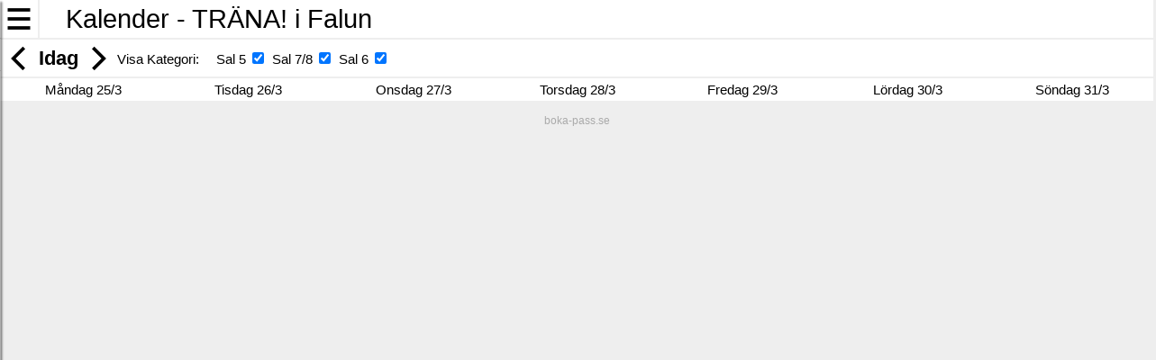

--- FILE ---
content_type: text/html; charset=UTF-8
request_url: https://boka-pass.se/tranaifalun/2024-03-27
body_size: 1130
content:
<!DOCTYPE HTML>
<html lang="se"><head><meta charset="utf-8"><meta content="width=device-width, initial-scale=1" name="viewport"><link href="menufy.css?newbversion=0.8.0.41" type="text/css" rel="stylesheet"><link href="common.css?newbversion=0.8.0.41" type="text/css" rel="stylesheet"><link href="polish.css?newbversion=0.8.0.41" type="text/css" rel="stylesheet"><title>Kalender - TRÄNA! i Falun</title></head><body data-warningimage="warningicon.svg" data-collapseimagemobile="upicon.svg" data-collapseimage="crossicon.svg" data-prefix="https://boka-pass.se/tranaifalun/"><div id="blockedPane"></div><div id="blockedPane"></div><div id="header" class="header"><div id="subheader"><span id="title" class="title">Kalender - TRÄNA! i Falun</span></div><div></div></div><ul id="menu" data-closebuttonimage="backicon.svg" data-buttonimage="menuicon.svg" data-insertbuttonat="subheader" class="menuul"><li><a class="ajaxify" href="https://boka-pass.se/tranaifalun/2024-03-27">Kalender</a></li><li><a class="ajaxify" href="https://boka-pass.se/tranaifalun/login">Logga in</a></li></ul><div id="periodPane"></div><div id="transientPane"></div><div id="content"><div id="calendarcontrols" class="hpane centerflexpane"><a data-navicon="backicon.svg" class="navbutton backbutton weekbutton" id="backweekbutton" href="https://boka-pass.se/tranaifalun/2024-03-20">En vecka bakåt</a><a data-navicon="backicon.svg" class="navbutton backbutton daybutton" id="backdaybutton" href="https://boka-pass.se/tranaifalun/2024-03-26">En dag bakåt</a><a class="navbutton todaybutton" id="todaybutton" href="https://boka-pass.se/tranaifalun/2026-01-20">Idag</a><a data-navicon="forwardicon.svg" class="navbutton forwardbutton daybutton" id="forwarddaybutton" href="https://boka-pass.se/tranaifalun/2024-03-28">En dag framåt</a><a data-navicon="forwardicon.svg" class="navbutton forwardbutton weekbutton" id="forwardweekbutton" href="https://boka-pass.se/tranaifalun/2024-04-03">En vecka framåt</a><div data-showLabel="Visa filter" data-hideLabel="Dölj filter" class="toHide"><form id="gymfilter" action="https://boka-pass.se/tranaifalun/2024-03-27" method="GET" class="toggles ajaxify"><div class="formheading">Visa Kategori</div><div class="formElement"><div class="formLabel"><label for="toggleForm.gym_0">Sal 5</label></div><div class="formContent"><input name="toggleForm.gym_0" type="checkbox" value="internal" checked=""></div></div><div class="formElement"><div class="formLabel"><label for="toggleForm.gym_1">Sal 7/8</label></div><div class="formContent"><input name="toggleForm.gym_1" type="checkbox" value="internal" checked=""></div></div><div class="formElement"><div class="formLabel"><label for="toggleForm.gym_2">Sal 6</label></div><div class="formContent"><input name="toggleForm.gym_2" type="checkbox" value="internal" checked=""></div></div><input name="toggleForm.marker" type="hidden" value="internal"><div class="formElement"><input type="submit" value="Filtrera"></div></form></div></div><div id="schedule" class="schedule"><div class="day"><div class="daytitle">Måndag 25/3</div><div class="classes"></div></div><div class="day"><div class="daytitle">Tisdag 26/3</div><div class="classes"></div></div><div class="day current"><div class="daytitle">Onsdag 27/3</div><div class="classes"></div></div><div class="day"><div class="daytitle">Torsdag 28/3</div><div class="classes"></div></div><div class="day"><div class="daytitle">Fredag 29/3</div><div class="classes"></div></div><div class="day"><div class="daytitle">Lördag 30/3</div><div class="classes"></div></div><div class="day"><div class="daytitle">Söndag 31/3</div><div class="classes"></div></div></div></div><div id="footer" class="footer"><a href="https://boka-pass.se">boka-pass.se</a></div><script src="util.js?newbversion=0.8.0.41" type="text/javascript"></script><script src="ajaxify.js?newbversion=0.8.0.41" type="text/javascript"></script><script src="calnav.js?newbversion=0.8.0.41" type="text/javascript"></script><script src="menufy.js?newbversion=0.8.0.41" type="text/javascript"></script><script src="detail.js?newbversion=0.8.0.41" type="text/javascript"></script><script src="toggles.js?newbversion=0.8.0.41" type="text/javascript"></script><script src="savePosition.js?newbversion=0.8.0.41" type="text/javascript"></script><script src="swipe.js?newbversion=0.8.0.41" type="text/javascript"></script><script src="hide.js?newbversion=0.8.0.41" type="text/javascript"></script><script src="navicons.js?newbversion=0.8.0.41" type="text/javascript"></script><script src="missed.js?newbversion=0.8.0.41" type="text/javascript"></script><script src="main.js?newbversion=0.8.0.41" type="text/javascript"></script></body></html>

--- FILE ---
content_type: text/css
request_url: https://boka-pass.se/tranaifalun/menufy.css?newbversion=0.8.0.41
body_size: 341
content:
.menuul, .menuul ul {
    padding: 0px;
    background: #eee;
    width: 100%;
    list-style: none
}

.menuul li {
    cursor: pointer;
    padding-left: 0.7em;
}

.menuul a:link {
    color: black;
    text-decoration: none;
}

.menuul a:visited {
    color: black;
    text-decoration: none;
}

.menuul a:hover {
    color: black;
    text-decoration: none;
}

.menuul a:active {
    color: black;
    text-decoration: none;
}

.menuul a.current {
    font-weight: bold
}

.menuul a.current::before {
    content: "\00203a  ";
}

.menubutton {
    border: 0px;
    background: #eee;
    font: inherit;
}

.menubutton img {
    display: block;
}

.menuul span {
    cursor: pointer
}

.menuul input {
    -moz-box-sizing: border-box;
    box-sizing: border-box;
}

.menuul input::-moz-focus-inner {
    padding: 0px;
    border: 0px
}



--- FILE ---
content_type: text/css
request_url: https://boka-pass.se/tranaifalun/common.css?newbversion=0.8.0.41
body_size: 2483
content:
.hiddenOption {
    display: none;
}

.terms {
    max-width: 50em;
}

.leftmenu {
    position: fixed;
    left: 0em;
    top: 0em;
    width: 13em;
    height: 100vh;
    box-sizing: border-box;
    box-shadow: 2px 2px 2px rgba(0,0,0,0.5);
    transform: translateX(-14em);
}

.menubg {
    box-sizing: border-box;
    position: fixed;
    top: 0;
    left: 0;
    width: 100vw;
    height: 100vh;
    background: rgba(0,0,0,0.2);
    overscroll-behavior: contain;
}


.shownmenu {
    transform: translateX(0);
    transition: 0.1s;
}

.hiddenmenu {
    transform: translateX(-13em);
    transition: 0.1s;
}

.footer {
    margin-top: 1em;
    margin-bottom: 1em;
    text-align: center;
    font-size: 0.8em;
    color: #aaa;
}

.footer a {
    color: #aaa;
    text-decoration: none;
}

.footer a:hover {
    text-decoration: underline;
}

body {
    margin: 0px;
    background: #eee;
    font-family: sans-serif;
    font-size: 11pt;
}

input {
    font-family: sans-serif;
    font-size: 11pt;
}

.menuul {
    margin-top: 0px;
    margin-bottom: 2px;
}

li, button {
    padding: 0.2em;
}

button:active, span:active, a:active {
				background: #eee;
			    }

svg {
    display: block;
}

.icon {
    width: 30px;
    height: 30px;
    stroke-width: 1.5;
    stroke-linecap: butt;
    fill: none;
}

.missedicon {
    margin-right: 0.3em;
    width: 40px;
    height: 40px;
    stroke-width: 1.5;
    stroke-linecap: butt;
    fill: none;
}


.icontext {
    font-size: 4pt;
    font-weight: bold;
    stroke: none;
    fill: black;
}

.header .icon {
    stroke: black;
}

.navbutton .icon {
    stroke: black;
}

.leftmenu .icon {
    stroke: black;
}

.toleft {
}

.toright {
}

.header {
    background: #fff;
    margin-bottom: 2px;
    font-size: 2em;
    display: flex;
    align-items: center;
    justify-content: space-between;
}

#subheader {
    display: flex;
    align-items: center;
}

.strikeout {
    color: #a00;
    text-decoration: line-through;
}

.header input {
    font-size: 14pt;
}

.hpane {
    background: white;
    margin-bottom: 2px;
    padding: 0.2em;
}

/*
.hpane::after {
    content: "";
    clear: both;
    display: table;
} */

.flexpane {
    display: flex;
    justify-content: space-between;
    align-items: baseline
}

.centerflexpane {
    display: flex;
    justify-content: space-between;
    align-items: center
}

.todaybutton {
    font-size: 1.5em;
    color: black;
    font-weight: bold;
    text-decoration: none;
    box-sizing: border-box;
}

#massagelink {
    display: flex;
    justify-content: center;
}

#massagelink a {
    font-size: 1.5em;
    color: black;
    font-weight: bold;
    text-decoration: none;
    box-sizing: border-box;
    display: block;
}

.alert {
    background: yellow;
    display: block;
    border: 0.2em solid red;
    text-align: center;
    padding: 1em
}

.message {
    display: block;
    border: 0.2em solid black;
    text-align: center;
    padding: 1em
}

.messagebg {
    position: fixed;
    width: 100vw;
    height: 100vh;
    top: 0px;
    left: 0px;
    display: block;
    background: rgba(0,0,0,0.2);
}

.messagebg > .message {
    position: relative;
    max-width: 40em;
    max-height: 75vh;
    margin: auto;
    display: block;
    overflow: scroll;
}    

.navbutton {
    background: white;
    padding: 0.2em;
}

.navbutton img {
    display: block;
}

.title {
    padding-left: 1em;
}

.menubutton {
    cursor: pointer;
    background: #fff;
    border-right: 2px solid #eee;
}

.menuul .menubutton {
    border: none;
}

.menuul, .menuul ul {
    background: #fff;
}

.menuul a {
    line-height: 200%;
}

.menuul form {
    display: inline;
}

.menuul input[type="submit"] {
    line-height: 200%;
    border: none;
    background: none;
    color: black;
    padding: 0px;
    cursor: pointer;
}

.menuul li {
    border-bottom: 1px solid rgba(0,0,0,0.25);
}

.menuul li:last-child {
    border-bottom: none;
}

.altview {
    border: 1px solid transparent;
    margin: 2px;
    margin-bottom: 0.4em;
    cursor: pointer;
    padding: 0.3em;
}

.altview.expanded {
    cursor: initial;
}

.altview .endtime {
    display: none;
}

.altview.expanded .endtime {
    display: inline-block;
}

.altview.expanded .classcontent {
    display: block;
}

.altview .classcontent {
    display: none;
}

.altview .times {
    display: inline;
}

.altview .classtitle {
    display: inline;
    white-space: nowrap;
}

.altview .classheader {
    overflow: hidden;
}

.altview.expanded .times {
    display: block
}

.altview.expanded .classtitle {
    display: block;
    white-space: initial;
}

.hideButton {
    border: 0;
    background: none;
    cursor: pointer;
    font-weight: bold;
    font-size: 1.5em;
    font-family: sans-serif;
}

.showButton {
    border: 0;
    background: none;
    cursor: pointer;
    font-weight: bold;
    font-size: 1.5em;
    font-family: sans-serif;
}

.altview .toleft {
    display: none;
}

.altview.expanded .toleft {
    display: block;
}

.altview.clone {
    display: none;
}

.altview input[type="submit"] {
    background: none;
    color: inherit;
    border-width: 0.2em;
    border-style: solid;
    border-color: inherit;
    padding: 0.2em 0.6em 0.2em 0.6em;
    border-radius: 10%;
}

.classfooter {
    display: flex;
    justify-content: space-between;
}

.warning {
    display: flex;
    align-items: center;
    flex-direction: row;
}

.collapsebutton {
    float: right;
    box-sizing: border-box;
    padding: 0;
    border: 0;
    margin: 0;
    background: none;
}

.collapsebutton img {
    display: block;
    width: 1.5em;
    height: 1.5em;
}

.collapsebutton .icon {
    width: 1.5em;
    height: 1.5em;
}

.fullicon {
    display: none;
}

.mobileicon {
    display: block;
}

.inlineicon {
    display: inline-block;
}

.marked {
    border: 1px solid red
}

.booked {
    border: 2px solid red;
}

.schedule {
    display: grid;
    grid-template-columns: repeat(auto-fit,minmax(12em,1fr));
}


.day {
    background: #fff;
    display: none;
    width: 100%;
    vertical-align: top;
    margin-bottom: 0.2em;
    padding: 0.1em;
}

.today {
    background: #FCF8E3;
}

.current {
    display: block;
}

.weekbutton {
    display: none;
}

.daybutton {
    display: inline-block;
}

.hidden {
    display: none;
}

.toggles {
    display: inline-block;
}

.toggles div.formheading:after {
    content: ":";
}

.toggles > div {
    text-align: right;
}

.toggles > div > div {
    display: inline
}

.digest {
    padding: 0.15em;
}

.detail {
    padding: 0.15em;
}

.digest > .altinner {
    overflow: hidden;
    white-space: nowrap;
}

.altinner {
    margin: 0.15em;
}


.formwidget {
    margin: 0.1em;
    padding: 0.1em;
}

.formElement {
    margin-bottom: 0.2em;
}

.formwidget input {
    padding: 0.2em;
    box-sizing: border-box;
    width: 100%;
}

.formwidget input[type=text] {
    background: #f2f2f2;
}

.formwidget input[type=password] {
    background: #f2f2f2;
}

.formwidget input[type=number] {
    background: #f2f2f2;
}

.formwidget input[type=email] {
    background: #f2f2f2;
}

.formwidget select {
    padding: 0.2em;
    box-sizing: border-box;
    width: 100%
}

.formwidget * {
    font-size: 110%;
}

.formLabel {
    text-align: left;
}

.formheading {
    margin: 0.1em;
    padding: 0.1em;
}

.formError {
}

.errorElement {
    border: 1px solid red;
}

.hideContainer {
    display: flex;
    flex-direction: column;
    align-items: flex-end;
    justify-content: center;
}

.hideOnPhone {
    display: none;
}

.forwardbutton {
    order: 2;
    flex-grow: 0;
}

.backbutton {
    flex-grow: 0;
}

@media screen and (min-width: 480px) {
    .flexpane {
	justify-content: flex-start;
    }

    .centerflexpane {
	justify-content: flex-start;
    }
    
    .forwardbutton {
	order: 0;
    }
    
    .hideContainer {
	flex-direction: row;
	align-items: center;
	justify-content: flex-start;
    }

    .altview.clone {
	display: block;
    }
    
    .formwidget input {
	width: initial;
    }

    .formwidget select {
	width: initial;
    }

    .formwidget * {
	font-size: initial;
    }

    .formElement {
	padding: 0.2em;
    }
    
    .formLabel {
	text-align: initial;
	padding-right: 0.2em;
    }

    .formContent {
    }

    .formError {
	padding-left: 0.2em;
    }

    .toggles div {
	display: inline
    }

    .toggles div.formheading {
	margin-right: 1em
    }

    .day {
	display: inline-block;
    }

    .weekbutton {
	display: inline-block;
    }

    .daybutton {
	display: none;
    }

    .detailbg {
	position: fixed;
	width: 100%;
	height: 100%;
	top: 0px;
	left: 0px;
	display: block;
	background: rgba(0,0,0,0.2);
    }
    
    .detailbg > .altview {
	position: relative;
	top: 25%;
	max-width: 40em;
	margin: auto;
	display: block;
    }

    .hidden {
	display: none;
    }

    .digest.hidden {
	display: block;
    }

    .hideOnPhone {
	display: initial;
    }

    .hideButton {
	display: none;
    }
    
    .showButton {
	display: none;
    }

    .fullicon {
	display: block;
    }

    .mobileicon {
	display: none;
    }

}

.daytitle {
    padding: 0.2em;
    text-align: center;
}


@keyframes forwardnav {
    from { transform: translateX(0px)}
    to { transform: translateX(-200%)}
}

@keyframes backnav {
    from { transform: translateX(0px)}
    to { transform: translateX(200%)}
}

@-webkit-keyframes forwardnav {
    0% { -webkit-transform: translateX(0px); }
    100% { -webkit-transform: translateX(-200%); }
}

@-webkit-keyframes backnav {
    0% { -webkit-transform: translateX(0px); }
    100% { -webkit-transform: translateX(200%); }
}


@keyframes forwardnavin {
    from { transform: translateX(-200%)}
    to { transform: translateX(0px)}
}

@keyframes backnavin {
    to { transform: translateX(0px)}
    from { transform: translateX(200%)}
}

@-webkit-keyframes forwardnavin {
    100% { -webkit-transform: translateX(0px); }
    0% { -webkit-transform: translateX(-200%); }
}

@-webkit-keyframes backnavin {
    100% { -webkit-transform: translateX(0px); }
    0% { -webkit-transform: translateX(200%); }
}


.classheader {
    border-bottom: 1px solid rgba(0,0,0,0.5);
    padding-bottom: 0.2em;
    margin-bottom: 0.4em;
}

.classheader div {
    margin-bottom: 0.2em;
}

.classheader div:last-child {
    margin-bottom: 0em;
}

@-webkit-keyframes dissanim {
    0% { -webkit-transform: translateX(-100%); }
    10% { -webkit-transform: translateX(0px); }
    80% { -webkit-transform: translateX(0px); }
    100% { -webkit-transform: translateX(200%); }
}

@keyframes dissanim {
    0% { transform: translateX(-100%); }
    10% { -webkit-transform: translateX(0px); }
    80% { -webkit-transform: translateX(0px); }
    100% { -webkit-transform: translateX(200%); }
}

.dissapear {
    color: white;
    background: green;
    padding: 1em;
    position: fixed;
    bottom: 0px;
    width: 100%;
    box-sizing: border-box;
    text-align: center;
    animation-name: dissanim;
    -webkit-animation-name: dissanim;
    animation-duration: 5s;
    -webkit-animation-duration: 5s;
    animation-fill-mode: forwards;
    -webkit-animation-fill-mode: forwards;
}

--- FILE ---
content_type: text/css
request_url: https://boka-pass.se/tranaifalun/polish.css?newbversion=0.8.0.41
body_size: 108
content:
/*

.detail {
    box-shadow: 5px 5px 2px rgba(0,0,0,0.5);
}

div {
    border-radius: 4px;
}

*/

--- FILE ---
content_type: text/javascript
request_url: https://boka-pass.se/tranaifalun/calnav.js?newbversion=0.8.0.41
body_size: 643
content:
function calNav(U,D,T) {

    function backout(cal) {
	cal.style.animationName = "backnav";
	cal.style.WebkitAnimationName = "backnav";
	cal.style.animationDuration = "0.1s";
	cal.style.WebkitAnimationDuration = "0.1s";
    }

    function forwardout(cal) {
	cal.style.animationName = "forwardnav";
	cal.style.WebkitAnimationName = "forwardnav";
	cal.style.animationDuration = "0.1s";
	cal.style.WebkitAnimationDuration = "0.1s";
    }

    function forwardin(cal) {
	cal.style.animationName = "backnavin";
	cal.style.WebkitAnimationName = "backnavin";
	cal.style.animationDuration = "0.1s";
	cal.style.WebkitAnimationDuration = "0.1s";
    }

    function backin(cal) {
	cal.style.animationName = "forwardnavin";
	cal.style.WebkitAnimationName = "forwardnavin";
	cal.style.animationDuration = "0.1s";
	cal.style.WebkitAnimationDuration = "0.1s";
    }

    function af() {
	var gymfilter = document.getElementById("gymfilter");
	if (gymfilter !== null) {
	    gymfilter.addEventListener("submit",function(e) {
		e.preventDefault();
		handleFilterf(gymfilter);
	    });
	    T.installSubmitHandler(function() {
		handleFilterf(gymfilter);
	    });
	}
    }
    
    function handleFilterf(form) {
	U.ajaxFrom(form,function(xmlDoc,newhref) {
	    U.replaceFrom(document,xmlDoc,"schedule");
	    U.replaceFrom(document,xmlDoc,"gymfilter");
	    history.pushState({},"",newhref);
	    D.detail();
	    T.activateToggles();
	    af();
	});
    }
    
    function navf(btn,callback) {
	var cal = document.getElementsByClassName("schedule")[0];
	
	if (btn.classList.contains("forwardbutton")) {
	    forwardout(cal);
	} else if (btn.classList.contains("backbutton")) {
	    backout(cal);
	}
	U.ajaxFrom(btn,function(xmlDoc,newhref) {
	    U.replaceFrom(document,xmlDoc,"schedule");

	    D.detail();

	    cal = document.getElementsByClassName("schedule")[0];
	    if (btn.classList.contains("forwardbutton")) {
		forwardin(cal);
	    } else {
		backin(cal);
	    }
	    U.replaceLinkFrom(document,xmlDoc,"backweekbutton");
	    U.replaceLinkFrom(document,xmlDoc,"backdaybutton");
	    U.replaceLinkFrom(document,xmlDoc,"todaybutton");
	    U.replaceLinkFrom(document,xmlDoc,"forwarddaybutton");
	    U.replaceLinkFrom(document,xmlDoc,"forwardweekbutton");
	    U.replaceLinkFrom(document,xmlDoc,"gymfilter");
	    history.pushState({},"",newhref);
	    if(callback !== undefined) {
		callback();
	    }
	});
    }
	return { nav: navf,
		 activateFilter: af };
}


--- FILE ---
content_type: text/javascript
request_url: https://boka-pass.se/tranaifalun/ajaxify.js?newbversion=0.8.0.41
body_size: 355
content:
function ajaxify(U,M) {
    function gof(f) {
	U.iter(document.getElementsByClassName("ajaxify"),function(node) {
	    if (node.tagName === "A" || node.tagName === "BUTTON") {
		var lnk = node;
		lnk.addEventListener("click",function(e) {
		    e.preventDefault();
		    U.ajaxLnk(lnk,function(xmlDoc,newhref) {
			M.hidemenu();
			M.decorateMenuItems();
			f();
		    });
		});
	    } else if (node.tagName === "FORM") {
		var frm = node;
		frm.addEventListener("submit",function(e) {
		    e.preventDefault();
		    U.ajaxLnk(frm,function(xmlDoc,newhref) {
			M.decorateMenuItems();
			f();
		    });
		});
	    } else {
		console.log("ajaxify: unsupported node " + node);
	    }
	});
    }
    return { go: gof };
}


--- FILE ---
content_type: text/javascript
request_url: https://boka-pass.se/tranaifalun/toggles.js?newbversion=0.8.0.41
body_size: 325
content:
function toggles(U) {
    function go() {
	U.iter(document.getElementsByClassName("toggles"),function(toggle) {
	    U.iter(findSubmitBtns(toggle),function(submitbtn) {
		submitbtn.style.display = "none";
		U.iter(findInputs(toggle),function(input) {
		    input.addEventListener("change",function() {
			submitbtn.click();
		    });
		});
	    });

	});
    }
    
    function findInputs(parent) {
	return parent.getElementsByTagName("input");
    }
    
    function findSubmitBtns(parent) {
	return U.filter(findInputs(parent),function(input) {
	    return (input.getAttribute("type") === "submit");
	});
    }
    
    return { activateToggles: go };
}


--- FILE ---
content_type: text/javascript
request_url: https://boka-pass.se/tranaifalun/main.js?newbversion=0.8.0.41
body_size: 384
content:
document.addEventListener("DOMContentLoaded",main);

function main() {
    var U = util();

    var M = menufy(U);
    
    M.meniize();
    
    var D = detail(U);
    var T = toggles(U);
    var C = calNav(U,D,T);
    var N = navicons(U,C,T);
    var A = ajaxify(U,M);
    var Mi = missed(U);
    
    function go() {
	D.detail();
	
	T.activateToggles();
	swipe(U,C);
	hide(U);
	
	N.activateNavicons();
//	C.activateFilter();
	
	savePosition(U,D)
	
	Mi.go();
	A.go(go);

	U.iter(document.getElementsByClassName("message"),function(messagediv) {
	    var messagebg = U.addClass(U.tag("div"),"messagebg");
	    U.wrap(messagediv,messagebg);
	});
    }

    go();
    
}



--- FILE ---
content_type: text/javascript
request_url: https://boka-pass.se/tranaifalun/navicons.js?newbversion=0.8.0.41
body_size: 417
content:
function navicons(U,C,T) {
    function an() {
	U.iter(document.getElementsByClassName("navbutton"),function(navbutton) {
	    if (navbutton.dataset.navicon !== undefined) {
		var navicon = null;

		if (navbutton.dataset.navicon == "forwardicon.svg") {
		    navicon =
			U.svg("svg",
			      ["viewBox","-6 -6 12 12",
			       "class","icon"],
			      [["path","d","m-2.25 -4.75 l4.75 4.75 l-4.75 4.75"]]);
		} else if (navbutton.dataset.navicon === "backicon.svg") {
		    navicon =
			U.svg("svg",
			      ["viewBox","-6 -6 12 12",
			       "class","icon"],
			      [["path","d","m-2.25 -4.75 l4.75 4.75 l-4.75 4.75",
				"transform","rotate(180)"]]);
		}
		navbutton.innerHTML = '';
		U.prepend(navbutton,navicon);
	    }
	    navbutton.addEventListener("click",function(e) {
		e.preventDefault();
		C.nav(navbutton);
	    });
	});
    }

    return { activateNavicons: an };
}


--- FILE ---
content_type: text/javascript
request_url: https://boka-pass.se/tranaifalun/util.js?newbversion=0.8.0.41
body_size: 3223
content:
function util() {

    var iterf = function(a,f) {
	for(var i = 0;i< a.length;i++) {
	    f(a[i]);
	}
    };

    var unlessNullf = function(x,f) {
	if (x === null) {
	    return null;
	} else {
	    return f(x);
	}
    }

    var prependf = function(parent,newnode) {
	parent.insertBefore(newnode,parent.firstChild);
    }
    
    var getPrefixf = function() {
	return document.querySelector("body").getAttribute("data-prefix");
    };

    var ajaxLnkf = function(link,f) {
	ajaxFromf(link,function(xmlDoc,newhref) {
	    history.pushState({},"",newhref);
	    replaceTitlef(document,xmlDoc);
	    replaceFromf(document,xmlDoc,"title");
	    replaceContentsFromf(document,xmlDoc,"menu");
	    replaceFromf(document,xmlDoc,"content");
	    replaceFromf(document,xmlDoc,"messagePane");
	    replaceFromf(document,xmlDoc,"blockedPane");
	    replaceFromf(document,xmlDoc,"transientPane");
	    var jd = document.getElementById("jsondata");
	    if (jd === null) {
		var el = document.createElement("SCRIPT");
		el.id = "jsondata";
		document.body.appendChild(el);
	    }
	    replaceFromf(document,xmlDoc,"jsondata");
	    f(xmlDoc,newhref);
	});
    }
    
    var ajaxFromf = function(node,f) {
	if (node.tagName === "A" || node.tagName === "BUTTON") {
	    var newhref = node.href;
	    if (newhref) {
		var ajax = new XMLHttpRequest();
		ajax.open("GET",newhref,true);
		ajax.onload = function(e) {
		    if (ajax.status !== 200) {
			location.reload();
		    }
		    var parser = new DOMParser();
		    var xmlDoc = parser.parseFromString(ajax.responseText,"text/html");
		    f(xmlDoc,newhref);
		}
		ajax.send();
	    }
	} else if (node.tagName === "FORM" && node.getAttribute("method") === "GET") {
	    var fdata = formDataf(node);
	    var query = encodeDataf(fdata);
	    var url = node.action + "?" + query;
	    var ajax = new XMLHttpRequest();
	    ajax.open("GET",url,true);
	    ajax.onload = function(e) {
		if (ajax.status !== 200) {
		    location.reload();
		}
		var parser = new DOMParser();
		var xmlDoc = parser.parseFromString(ajax.responseText,"text/html");
		f(xmlDoc,url);
	    }
	    ajax.send();
	} else if (node.tagName === "FORM" && node.getAttribute("method") === "POST") {
	    var fdata = formDataf(node);
	    var query = encodeDataf(fdata);
	    var url = node.action;
	    var ajax = new XMLHttpRequest();
	    ajax.open("POST",url,true);
	    ajax.setRequestHeader("Content-Type","application/x-www-form-urlencoded");
	    ajax.onload = function(e) {
		if (ajax.status !== 200) {
		    location.reload();
		}
		var parser = new DOMParser();
		var xmlDoc = parser.parseFromString(ajax.responseText,"text/html");
		f(xmlDoc,url);
	    }
	    ajax.send(query);
	}
    }
    
    var formDataf = function(node) {
	var inputs = node.getElementsByTagName("input");
	var dict = {};
	for(var i = 0;i<inputs.length;i++) {
	    switch(inputs[i].getAttribute("type")) {
	    case "checkbox":
		if (inputs[i].checked) {
		    dict[inputs[i].getAttribute("name")] = inputs[i].value;
		}
		break;
	    case "submit":
		break;
	    default:
		dict[inputs[i].getAttribute("name")] = inputs[i].value;
		break;
	    }

	}

	var selects = node.getElementsByTagName("select");
	for(var i = 0;i < selects.length; i++) {
	    var e = selects[i];
	    var res = e.options[e.selectedIndex].value;
	    dict[e.getAttribute("name")] = res;
	}
	return dict;
    }

    var encodeDataf = function(data) {
	var keys = Object.keys(data);
	var accum = "";
	for(var i=0;i<keys.length;i++) {
	    var sep;
	    if (accum === "") {
		sep = "";
	    } else {
		sep = "&";
	    }
	    accum = accum + sep + keys[i] + "=" + data[keys[i]];
	}
	return accum;
    }

    
    
    var bindEnterf = function(n,f) {
	n.addEventListener("keyup",function(e) {
	    if (e.which === 13) {
		f(e);
	    }
	});
    };

    var filterf = function(list,pred) {
	var newList = [];
	
	iterf(list,function(item) {
	    if(pred(item)) {
		newList.push(item);
	    }
	});
	
	return newList;
    }

    var loadSvgNodef = function(url,f) {
	var ajax = new XMLHttpRequest();
	ajax.open("GET",url,true);
	ajax.onload = function(e) {
	    var div = tagf("div");
	    div.innerHTML = ajax.responseText;
	    unlessNullf(immediateChildTagf(div,"svg"),function(svg) {
		f(svg);
	    });
	}
	ajax.send();
    }

    var getClassListf = function(node) {
	var x = node.className;
	
	if(typeof x === "string") {
	    return x.split(" ");
	} else {
	    return x.baseVal.split(" ");
	}
    }

    var putClassListf = function(node,cl) {
	var x = node.className;

	if(typeof x === "string") {
	    x = cl.join(" ");
	} else {
	    x.baseVal = cl.join(" ");
	}

	node.className = x;
    }

    var addToClassListf = function(cl,newcl) {
	for(var i = 0; i < cl.length; i++) {
	    if (cl[i] === newcl) {
		return cl;
	    }
	}
	cl.push(newcl);
	return cl;
    }

    var removeFromClassListf = function(cl,remcl) {
	var newcl = [];
	for(var i = 0; i < cl.length; i++) {
	    if (cl[i] !== remcl) {
		newcl.push(cl[i]);
	    }
	}
	return newcl;
    }

    var removeClassf = function(node,remcl) {
	var cl = getClassListf(node);
	putClassListf(node,removeFromClassListf(cl,remcl));
	return node;
    }
    
    var addClassf = function(node,newcl) {
	var cl = getClassListf(node);
	putClassListf(node,addToClassListf(cl,newcl));
	return node;
    }
    
    var replaceFromf = function(oldTree,newTree,theId) {
	var from = oldTree.getElementById(theId);
	var to = newTree.getElementById(theId);

	if (from !== null && to !== null) {
	    from.parentNode.replaceChild(to,from);

	}
    }

    var replaceContentsFromf = function(oldTree,newTree,theId) {
	var from = oldTree.getElementById(theId);
	var to = newTree.getElementById(theId);

	if (from !== null && to !== null) {
	    var i;
	    var fromC = [];
	    for(i=0;i<from.childNodes.length;i++) {
		if(from.childNodes[i].dataset.generated !== "true") {
		    fromC.push(from.childNodes[i]);
		}
	    }
	    var toC = Array.prototype.slice.call(to.childNodes);
	    for(i=0;i<fromC.length;i++) {
		if(i<toC.length) {
		    fromC[i].parentNode.replaceChild(toC[i],fromC[i]);
		} else {
		    fromC[i].parentNode.removeChild(fromC[i]);
		}
	    }
	    for(i=i;i<toC.length;i++) {
		from.appendChild(toC[i]);
	    }
	}
    }

    var replaceTitlef = function(oldTree,newTree) {
	var from = oldTree.getElementsByTagName("TITLE")[0];
	var to = newTree.getElementsByTagName("TITLE")[0];

	if (from !== null && to !== null) {
	    from.parentNode.replaceChild(to,from);

	}
    }

    
    var replaceLinkFromf = function(oldTree,newTree,theId) {
	var from = oldTree.getElementById(theId);
	var to = newTree.getElementById(theId);

	if (from !== null && to !== null) {
	    var newhref = to.getAttribute("href");
	    var newaction = to.getAttribute("action");
	    if (newhref !== null) {
		from.setAttribute("href",newhref);
	    } else {
		from.removeAttribute("href");
	    }
	    if (newaction !== null) {
		from.setAttribute("action",newaction);
	    }
	}
    }
    
    var inlineSvgf = function(url,node) {
	var ajax = new XMLHttpRequest();
	ajax.open("GET",url,true);
	ajax.onload = function(e) {
	    node.innerHTML = ajax.responseText;
	};
	ajax.send();
    }
    
    var stripHashf = function(str) {
	return str.slice(1,str.length);
    }

    var immediateChildrenTagf = function(node,tag) {
	var children = node.childNodes;
	return filterf(children,function(child) {
	    return child.nodeName.toLowerCase() === tag.toLowerCase();
	});
    }

    var immediateChildTagf = function(node,tag) {
	var list = immediateChildrenTagf(node,tag);

	if (list.length > 0) {
	    return list[0];
	} else {
	    return null;
	}
    };

    var svgNS = "http://www.w3.org/2000/svg"

    var svgf = function(str,attrs,content) {
	var cont = [];
	if (Array.isArray(content)) {
	    var i;
	    for(i=0;i<content.length;i++) {
		var tmp = content[i];
		var tagstr = tmp[0];
		var args = []
		var icont = undefined
		var j;
		for(j=1;j<tmp.length;j++) {
		    if(typeof tmp[j] === "string") {
			args.push(tmp[j]);
		    } else {
			icont = tmp[j];
			break;
		    }
		}
		cont.push(svgf(tagstr,args,icont));
	    }
	} else if (content !== undefined) {
	    cont.push(content);
	}
	return svgAttrf(svgTagf(str,cont),attrs);
    }

    var svgTagf = function(str,content) {
	
	var t = document.createElementNS(svgNS,str);
	if(content !== undefined) {
	    var i;
	    for(i=0;i<content.length;i++) {
		t.appendChild(content[i]);
	    }
	}
	return t;
    }
    
    var tagf = function(str,content) {
	var t = document.createElement(str);
	if(content !== undefined) {
	    t.appendChild(content);
	}
	return t;
    }

    var wrapAllf = function(node,wrapper) {
	while(node.firstChild) {
	    wrapper.appendChild(node.firstChild);
	}
	node.appendChild(wrapper);
    }
    
    var wrapf = function(node,wrapper) {
	node.parentNode.insertBefore(wrapper,node);
	wrapper.appendChild(node);
    }

    var unwrapf = function(node) {
	var cns = node.childNodes;
	iterf(cns,function(cn) {
	    node.parentNode.insertBefore(cn,node);
	});
	removef(node);
    }

    var removef = function(node) {
	node.parentNode.removeChild(node);
    }
    
    var attrf = function(tag,key,val) {
	tag.setAttribute(key,val);
	return tag;
    }

    var svgAttrf = function(tag,kvs) {
	var i;
	var key = null;
	for(i=0;i<kvs.length;i++) {
	    if (key === null) {
		key = kvs[i];
	    } else {
		tag.setAttributeNS(null,key,kvs[i]);
		key = null;
	    }
	}
	return tag;
    }
    
    var textf = function(str) {
	return document.createTextNode(str);
    }

    var addDataf = function(tag,key,val) {
	tag.dataset[key] = val;
	return tag;
    }
    
    var imgf = function(src,alt) {
	var img = tagf("img");
	img.src = src;
	img.alt = alt;
	return img;
    }

    var deleteSubstrf = function(substr,str) {
	var loc = str.indexOf(substr);
	return str.slice(0,loc) + str.slice(loc + substr.length,str.length);
    }

    var removeHashPartf = function(url) {
	var loc = url.indexOf("#");
	if (loc === -1) {
	    return url;
	} else {
	    return url.slice(0,loc);
	}
    }
    
    var isPrefixOff = function(prefix,str) {
	var loc = str.indexOf(prefix);
	return (loc === 0);
    }

    var removeProtoHost = function(str) {
	var filestr = "file:///";
	var httpstr = "http://";
	var httpsstr = "https://";
	
	if(isPrefixOff(filestr,str)) {
	    return removeDriveLetter(removePrefixf(filestr,str));
	} else if (isPrefixOff(httpstr,str)) {
	    return removeHost(removePrefixf(httpstr,str));
	} else if (isPrefixOff(httpsstr,str)) {
	    return removeHost(removePrefixf(httpsstr,str));
	} else {
	    return str;
	}
    }

    var removeHost = function(str) {
	var loc = str.indexOf("/");

	if(loc >= 0) {
	    return str.slice(loc,str.length);
	} else {
	    return str;
	}
    }
    
    var removeDriveLetter = function(str) {
	var dl = str.slice(0,2);

	if (dl[1] === ':') {
	    return str.slice(2,str.length);
	} else {
	    return str;
	}
    }

    var removePrefixf = function(prefix,str) {
	var loc = str.indexOf(prefix);
	if (loc === 0) {
	    return str.slice(prefix.length,str.length);
	} else {
	    return str;
	}
    }
    
    return { iter: iterf,
	     unlessNull: unlessNullf,
	     getPrefix: getPrefixf,
	     bindEnter: bindEnterf,
	     immediateChildrenTag: immediateChildrenTagf,
	     immediateChildTag: immediateChildTagf,
	     filter: filterf,
	     tag: tagf,
	     svgTag: svgTagf,
	     attr: attrf,
	     svgAttr: svgAttrf,
	     svg: svgf,
	     text: textf,
	     addData: addDataf,
	     img: imgf,
	     removePrefix: removePrefixf,
	     removeHashPart: removeHashPartf,
	     removeProtoHost: removeProtoHost,
	     isPrefixOf: isPrefixOff,
	     stripHash: stripHashf,
	     deleteSubstr: deleteSubstrf,
	     wrap: wrapf,
	     wrapAll: wrapAllf,
	     unwrap: unwrapf,
	     loadSvgNode: loadSvgNodef,
	     inlineSvg: inlineSvgf,
	     replaceFrom: replaceFromf,
	     replaceLinkFrom: replaceLinkFromf,
	     formData: formDataf,
	     encodeData: encodeDataf,
	     ajaxFrom: ajaxFromf,
	     prepend: prependf,
	     addClass: addClassf,
	     removeClass: removeClassf,
	     replaceTitle: replaceTitlef,
	     remove: removef,
	     ajaxLnk: ajaxLnkf };
}


--- FILE ---
content_type: text/javascript
request_url: https://boka-pass.se/tranaifalun/detail.js?newbversion=0.8.0.41
body_size: 1100
content:
function detail(U) {

    function detailf() {
	if (document.getElementById("schedule") === null) {
	    return false;
	}
	
	var body = document.querySelector("body");

	var collapseicon =
	    U.svg("svg",
		  ["viewBox","-6 -6 12 12","class","icon"],
		  [["line","x1","-4.75","y1","-4.75","x2","4.75","y2","4.75"],
		   ["line","x1","-4.75","y1","4.75","x2","4.75","y2","-4.75"]]);

	var collapseiconm =
	    U.svg("svg",
		  ["viewBox","-6 -6 12 12","class","icon"],
		  [["path","d","m-2.25 -4.75 l4.75 4.75 l-4.75 4.75",
		    "transform","rotate(-90)"]]);

	var warningicon =
	    U.svg("svg",
		  ["viewBox","-8 -8 16 16","class","icon"],
		  [["path","d","m0 -1 0 3.5"],
		   ["path","d","m-5.75 3.9 5.75 -7.91 5.75 7.91 z"]]);
	
	collapseAll();
	
	U.addClass(collapseiconm,"mobileicon");
	U.addClass(collapseicon,"fullicon");
	
	U.iter(document.getElementsByClassName("altview"),function(altview) {
	    
	    altview.addEventListener("click",expandAltView(altview,collapseicon,collapseiconm,warningicon));
	});
	var expanded = localStorage.getItem("expanded");
	if (expanded !== null) {
	    if (document.getElementById(expanded) !== null) {
		expandAltView(document.getElementById(expanded),
			      collapseicon,collapseiconm,warningicon)(null);
	    } else {
		localStorage.removeItem("expanded");
	    }
	}
    }

    function expandAltView(altview,collapseicon,collapseiconm,warningicon) {
	return function(e) {
	    if(!altview.classList.contains("expanded")) {
		collapseAll();
		var clone = altview.cloneNode(true);
		altview.parentNode.insertBefore(clone,altview);
		clone.id = altview.id + "_clone";
		clone.classList.add("clone");
		altview.classList.add("expanded");
		U.wrap(altview,U.addClass(U.tag("div"),"detailbg"));
		U.iter(altview.getElementsByClassName("classheader"),function(classheader) {
		    var cbtn = U.addClass(U.tag("button"),"collapsebutton");

		    U.prepend(cbtn,collapseicon);
		    U.prepend(cbtn,collapseiconm);
		    U.prepend(classheader,cbtn);
		    cbtn.addEventListener("click",function(e) {
			localStorage.removeItem("expanded");
			collapseAll(e);
		    });
		    
		});
		U.iter(altview.getElementsByClassName("toleft"),function(toleft) {
		    var idiv = U.addClass(U.tag("div"),"warning-message");
		    U.wrapAll(toleft,idiv);
		    var odiv = U.addClass(U.tag("div"),"warning");
		    U.wrap(idiv,odiv);
		    if (toleft.dataset.iserror === "true") {
			U.prepend(odiv,U.addClass(U.tag("div",warningicon),"warning-icon"));
		    }
		});
	    }
	    localStorage.setItem("expanded",altview.id);
	    var r = altview.getBoundingClientRect();
	    var elbottom = window.scrollY + r.bottom;
	    var scrollYmax = window.scrollY + window.innerHeight;
	    window.scrollTo(window.scrollX,window.scrollY + Math.max(elbottom - scrollYmax,0));
	}
    }

    function collapseAll(e) {
	if (e !== undefined) {
	    e.stopPropagation();
	}
	U.iter(document.getElementsByClassName("detailbg"),function(detailbg) {
	    U.unwrap(detailbg);
	});
	U.iter(document.getElementsByClassName("clone"),function(clone) {
	    U.remove(clone);
	});
	U.iter(document.getElementsByClassName("altview"),function(altview) {
	    U.removeClass(altview,"expanded");
	    U.iter(document.getElementsByClassName("collapsebutton"),function(collapsebutton) {
		U.remove(collapsebutton);
	    });
	});
    }
	
    return { detail: detailf };
}


--- FILE ---
content_type: text/javascript
request_url: https://boka-pass.se/tranaifalun/missed.js?newbversion=0.8.0.41
body_size: 428
content:
function missed(U) {
    function warnIcon(n) {
	return U.svg("svg",
		     ["class","missedicon",
		      "viewBox","-8 -8 16 16"],
		     [["path","d","m-5.75 3.9 5.75 -7.91 5.75 7.91 z","stroke","red"],
		      ["text","class","icontext","x","0","y","2.7","text-anchor","middle",U.text(n)]]);
	
	// return U.svgAttr(U.svgTag("svg",
	// 			  [U.svgAttr(U.svgTag("path"),
	// 				     ["d","m-5.75 3.9 5.75 -7.91 5.75 7.91 z",
	// 				      "stroke","red"]),
	// 			   U.svgAttr(U.svgTag("text",[U.text(n)]),
	// 				     ["class","icontext",
	// 				      "x","0",
	// 				      "y","2.7",
	// 				      "text-anchor","middle"])]),
	// 		 ["class","missedicon",
	// 		  "viewBox","-8 -8 16 16"]);
    }
    function gof() {

	var missedlink = document.getElementById("missedlink");
	if (missedlink) {
	    var svgel = warnIcon(missedlink.dataset.missed);
	    missedlink.innerHTML = "";
	    missedlink.appendChild(svgel);
	}
    }

    return { go: gof };
}


--- FILE ---
content_type: text/javascript
request_url: https://boka-pass.se/tranaifalun/swipe.js?newbversion=0.8.0.41
body_size: 643
content:
function swipe(U,C) {
    U.iter(document.getElementsByClassName("schedule"),function(cal) {
	var nav_active = false;
	    
	if(document.documentElement.getAttribute("data-swipeadded") != "true") {
	    document.documentElement.setAttribute("data-swipeadded","true");
	    var swipe = null;
	    var accumX = 0;
	    
	    window.addEventListener("touchstart",tStart);
	    window.addEventListener("touchend",tEnd);
	    window.addEventListener("touchmove",tMove);
	    
	    
	    function tStart(e) {
		if(nav_active) {
		    return false;
		}
		swipe = e.changedTouches[0];
	    }
	    
	    function tEnd(e) {
		if(nav_active) {
		    return false;
		}
		U.iter(e.changedTouches,function (touch) {
		    if (swipe !== null) {
			if (touch.identifier === swipe.identifier) {
			    swipe = null;
			    accumX = 0;
			    
			    cal.style.transform = "";
			}
		    }
		});
		
	    }
	    
	    function tMove(e) {
		if(nav_active) {
		    return false;
		}
		U.iter(e.changedTouches,function (touch) {
		    if (swipe !== null) {
			if (touch.identifier === swipe.identifier) {
			    var dx = touch.pageX - swipe.pageX;
			    
			    accumX = accumX + dx;
			    
			    if (Math.abs(accumX) > 100) {
				var m = window.matchMedia("screen and (min-width: 480px)");
				
				if (m.matches) {
				    if (accumX < 0) {
					U.iter(document.getElementsByClassName("forwardbutton weekbutton"),function(btn) {
					    nav_active = true;
					    C.nav(btn,function() {
						nav_active = false;
						swipe = null;
						accumX = 0;
					    });
					});
				    } else {
					U.iter(document.getElementsByClassName("backbutton weekbutton"),function(btn) {
					    nav_active = true;
					    C.nav(btn,function() {
						nav_active = false;
						swipe = null;
						accumX = 0;
					    });
					});
				    }
				} else {
				    if (accumX < 0) {
					U.iter(document.getElementsByClassName("forwardbutton daybutton"),function(btn) {
					    nav_active = true;
					    C.nav(btn,function() {
						nav_active = false;
						swipe = null;
						accumX = 0;
					    });
					});
				    } else {
					U.iter(document.getElementsByClassName("backbutton daybutton"),function(btn) {
					    nav_active = true;
					    C.nav(btn,function() {
						nav_active = false;
						swipe = null;
						accumX = 0;
					    });
					});
				    }
				    
				}
			    }
			    
			    swipe = touch;
			}
		    } 
		});
		return true;
	    }
	    
	} 
    });
}



--- FILE ---
content_type: text/javascript
request_url: https://boka-pass.se/tranaifalun/hide.js?newbversion=0.8.0.41
body_size: 499
content:
function hide(U) {
    function go(show) {
	localStorage.setItem("show",show);

	U.iter(document.getElementsByClassName("hideContainer"),function(hideContainer) {
	    U.iter(hideContainer.getElementsByClassName("hideButton"),function(hideButton) {
		if(show) {
		    hideButton.classList.remove("hideOnPhone");
		} else {
		    hideButton.classList.add("hideOnPhone");
		}

		hideButton.addEventListener("click",function() { go(false); });
	    });
	    U.iter(hideContainer.getElementsByClassName("showButton"),function(showButton) {
		if(show) {
		    showButton.classList.add("hideOnPhone");
		} else {
		    showButton.classList.remove("hideOnPhone");
		}

		showButton.addEventListener("click",function() { go(true); });
	    });
	    U.iter(hideContainer.getElementsByClassName("toHide"),function(toHide) {
		if(show) {
		    toHide.classList.remove("hideOnPhone");
		} else {
		    toHide.classList.add("hideOnPhone");
		}
	    });
	});
    }

    var show = localStorage.getItem("show");

    U.iter(document.getElementsByClassName("toHide"),function(toHide) {
	var container = U.addClass(U.tag("div"),"hideContainer");
	toHide.parentNode.insertBefore(container,toHide);
	container.appendChild(toHide);
	container.appendChild(U.addClass(U.tag("button",
					       U.text(toHide.dataset.hidelabel)),
					 "hideButton"));
	container.appendChild(U.addClass(U.tag("button",
					       U.text(toHide.dataset.showlabel)),
					 "showButton"));
    });
	
    if(show !== null) {
	return go(JSON.parse(show));
    } else {
	return go(false);
    }
    
}


--- FILE ---
content_type: text/javascript
request_url: https://boka-pass.se/tranaifalun/savePosition.js?newbversion=0.8.0.41
body_size: 288
content:
function savePosition(U,D) {

    function savePos() {

	var storedstring = localStorage.getItem(window.location.href);
	if (storedstring !== null) {
	    var stored = JSON.parse(storedstring);
	    if (!(stored.posX === 0 && stored.posY === 0)) {
		window.scrollTo(stored.posX,stored.posY);
	    }
	}
	
	window.onbeforeunload = function() {
	    localStorage.setItem(window.location.href,
				 JSON.stringify({ posX: window.scrollX,
						  posY: window.scrollY }));
	};
    }

    return savePos();
}


--- FILE ---
content_type: text/javascript
request_url: https://boka-pass.se/tranaifalun/menufy.js?newbversion=0.8.0.41
body_size: 1437
content:
function menufy(U) {

    function hidemenuf() {
	var prefix = U.getPrefix();

	U.iter(document.getElementsByClassName("menuul"),function(menuul) {
	    toggleMenu(true,prefix,menuul);
	});
    }
    
    function meniizef() {

	var prefix = U.getPrefix();

	U.iter(document.getElementsByClassName("menuul"),function(menuul) {
	    U.unlessNull(document.getElementById(menuul.dataset.insertbuttonat),function(target) {
		var btn = U.addData(U.addClass(U.tag("button"),"menubutton"),
				    "target",menuul.id);

		var cbtn = U.addData(U.addClass(U.tag("button"),"menubutton"),
				     "target",menuul.id);

		var cli = U.addData(U.tag("li",cbtn),"generated",true);

		var bg = U.addClass(U.tag("div"),"menubg");
		
		U.prepend(target,btn);
		U.prepend(menuul,cli);

		target.appendChild(bg);

		bg.addEventListener("click",function() {
		    toggleMenu(false,prefix,menuul)
		});

		var menuicon =
		    U.svg("svg",
			  ["viewBox","-6 -6 12 12",
			   "class","icon"],
			  [["line","x1","-5","y1","-4","x2","5","y2","-4"],
			   ["line","x1","-5","y1","0","x2","5","y2","0"],
			   ["line","x1","-5","y1","4","x2","5","y2","4"]]);

		var closeicon =
		    U.svg("svg",
			  ["viewBox","-6 -6 12 12",
			   "class","icon"],
			  [["path","d","m-2.25 -4.75 l4.75 4.75 l-4.75 4.75",
			    "transform","rotate(180)"]]);

		U.addClass(menuicon,"menuicon");
		U.addClass(closeicon,"closeicon");
		U.prepend(btn,menuicon);
		U.prepend(cbtn,closeicon);
	    });
	});
	
	U.iter(document.getElementsByClassName("menubutton"),function(mb) {
	    U.unlessNull(document.getElementById(mb.dataset.target),function(ul) {
		addButtonListener(prefix,mb,ul);
		ul.classList.add("leftmenu");
		toggleMenu(true,prefix,ul);

		decorateMenuItemsf(ul);
	    });
	});
    }

    function decorateMenuItemsf(ul) {
	var prefix = U.getPrefix();
	collapse(ul);
	uncollapseTo(ul,window.location.href,prefix);
	addSubmenuListeners(prefix,ul);
	var lis = ul.querySelectorAll("li");
	U.iter(lis,function(li) {
	    li.addEventListener("click",clickInner(prefix,li));
	});
    }

    function decorateMenuItemsAllf() {
	U.iter(document.getElementsByClassName("menuul"),function(menuul) {
	    decorateMenuItemsf(menuul);
	});
    }
    
    function uncollapseTo(n,str,prefix) {
	var as = n.querySelectorAll("a");

	U.iter(as,function(a) {
	    var href = U.removePrefix(prefix,a.href);
	    str = U.removePrefix(prefix,str);
	    if (href !== null) {
		if (U.isPrefixOf(href,str)) {
		    a.className = "current";
		    uncollapseUp(n,a);
		}
	    }
	});
    }
    
    function uncollapseUp(parent,n) {
	if (n === parent) {
	    return;
	} else if (n.nodeName.toLowerCase() === "ul") {
	    n.style.display = "block";
	}
	return uncollapseUp(parent,n.parentElement);
    }
    
    function clickInner(prefix,li) {
	return function(e) {
	    e.stopPropagation();
	    var span = U.immediateChildTag(li,"span");
	    if (span !== null) {
		var ul = U.immediateChildTag(li,"ul");
		if (ul !== null) {
		    toggleMenu(false,prefix,ul);
		}
	    }
	    var thea = U.immediateChildTag(li,"a");
	    if (thea !== null) {
		thea.click();
//		window.location.href = thea.href;
	    }
	    var thef = U.immediateChildTag(li,"form");
	    if (thef !== null) {
		thef.submit();
	    }
	    
	};
    }
    
    function addButtonListener(prefix,mb,m) {
	mb.addEventListener("click",function() {
	    return toggleMenu(false,prefix,m,mb);
	});
    }
    
    function toggleMenu(first,prefix,m,mb) {
	if(!m.classList.contains("hiddenmenu") || first) {
	    collapse(m);
	    uncollapseTo(m,window.location.href,prefix);
	    m.classList.add("hiddenmenu");
	    m.classList.add("shownmenu");
	    U.iter(document.getElementsByClassName("menubg"),function(menuul) {
		menuul.style.display = "none";
	    });
		    
	} else {
	    m.classList.remove("hiddenmenu");
	    U.iter(document.getElementsByClassName("menubg"),function(menuul) {
		menuul.style.display = "block";
	    });
	}
    }
    
    function collapse(n) {
	iterUl(n,function(li) {
	    var uls = U.immediateChildrenTag(li,"ul");
	    
	    if(uls.length > 0) {
		uls[0].style.display = "none";
	    }
	});
    }
    
    function iterUl(ul,f) {
	var lis = U.immediateChildrenTag(ul,"li");
	
	U.iter(lis,function(li) {
	    f(li);
	    var uls = U.immediateChildrenTag(li,"ul");
	    if(uls.length > 0) {
		iterUl(uls[0],f);
	    } 
	});
    }
    
    function addSubmenuListeners(prefix,ul) {
	iterUl(ul,function(li) {
	    var span = U.immediateChildTag(li,"span");
	    var ul2 = U.immediateChildTag(li,"ul");
	    if (span !== null && ul2 !== null) {
		span.addEventListener("click",toggleSub(prefix,ul2));
		U.bindEnter(span,toggleSub(prefix,ul2));
		span.tabIndex = "0";
	    }
	});
    }
    
    function toggleSub(prefix,ul) {
	return function(e) {
	    e.stopPropagation();
	    toggleMenu(false,prefix,ul);
	}
    }

    return { meniize: meniizef,
	     hidemenu: hidemenuf,
	     decorateMenuItems: decorateMenuItemsAllf };
}
